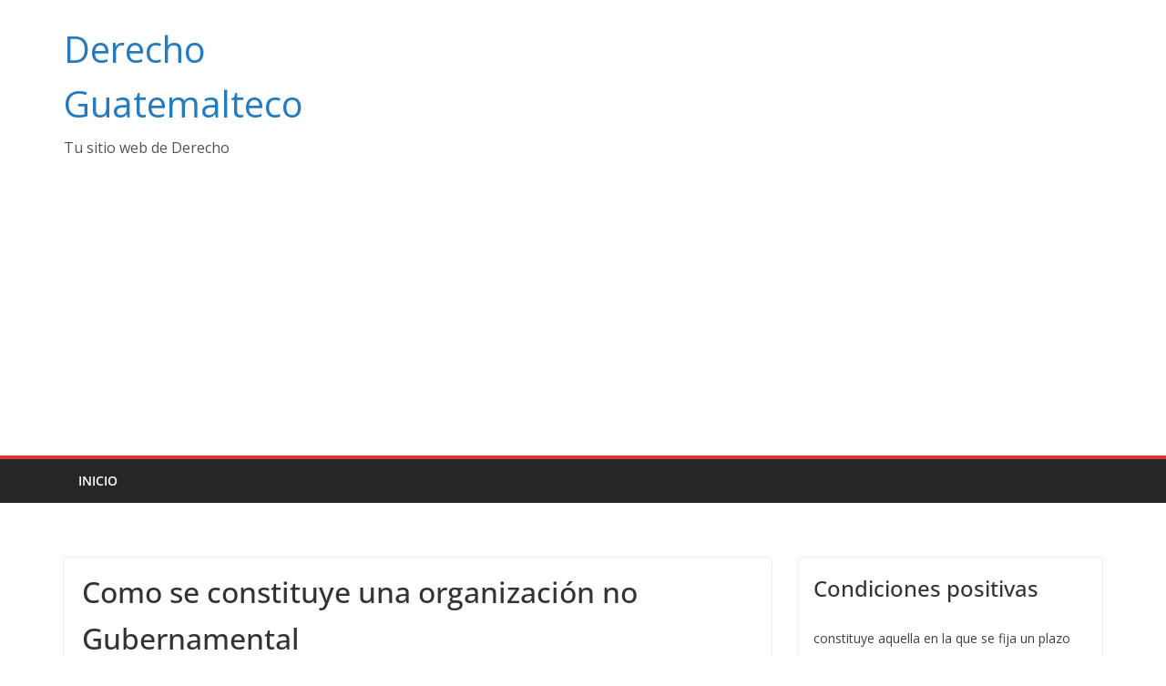

--- FILE ---
content_type: text/html; charset=utf-8
request_url: https://www.google.com/recaptcha/api2/aframe
body_size: 266
content:
<!DOCTYPE HTML><html><head><meta http-equiv="content-type" content="text/html; charset=UTF-8"></head><body><script nonce="aLhbpR2dIOZcj8D266KYZA">/** Anti-fraud and anti-abuse applications only. See google.com/recaptcha */ try{var clients={'sodar':'https://pagead2.googlesyndication.com/pagead/sodar?'};window.addEventListener("message",function(a){try{if(a.source===window.parent){var b=JSON.parse(a.data);var c=clients[b['id']];if(c){var d=document.createElement('img');d.src=c+b['params']+'&rc='+(localStorage.getItem("rc::a")?sessionStorage.getItem("rc::b"):"");window.document.body.appendChild(d);sessionStorage.setItem("rc::e",parseInt(sessionStorage.getItem("rc::e")||0)+1);localStorage.setItem("rc::h",'1768962762736');}}}catch(b){}});window.parent.postMessage("_grecaptcha_ready", "*");}catch(b){}</script></body></html>